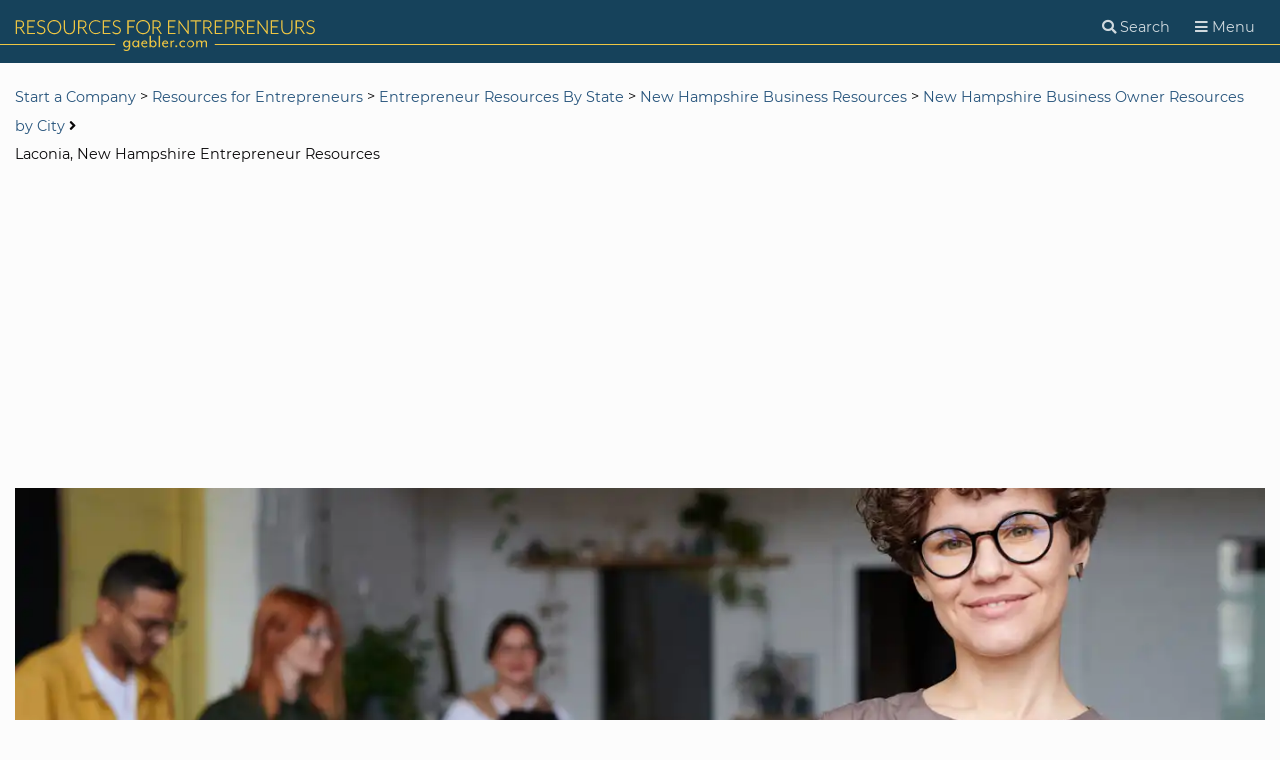

--- FILE ---
content_type: text/html; charset=utf-8
request_url: https://www.google.com/recaptcha/api2/aframe
body_size: 267
content:
<!DOCTYPE HTML><html><head><meta http-equiv="content-type" content="text/html; charset=UTF-8"></head><body><script nonce="vyw9OEaRRSfWz09YSAuZ0A">/** Anti-fraud and anti-abuse applications only. See google.com/recaptcha */ try{var clients={'sodar':'https://pagead2.googlesyndication.com/pagead/sodar?'};window.addEventListener("message",function(a){try{if(a.source===window.parent){var b=JSON.parse(a.data);var c=clients[b['id']];if(c){var d=document.createElement('img');d.src=c+b['params']+'&rc='+(localStorage.getItem("rc::a")?sessionStorage.getItem("rc::b"):"");window.document.body.appendChild(d);sessionStorage.setItem("rc::e",parseInt(sessionStorage.getItem("rc::e")||0)+1);localStorage.setItem("rc::h",'1768979738273');}}}catch(b){}});window.parent.postMessage("_grecaptcha_ready", "*");}catch(b){}</script></body></html>